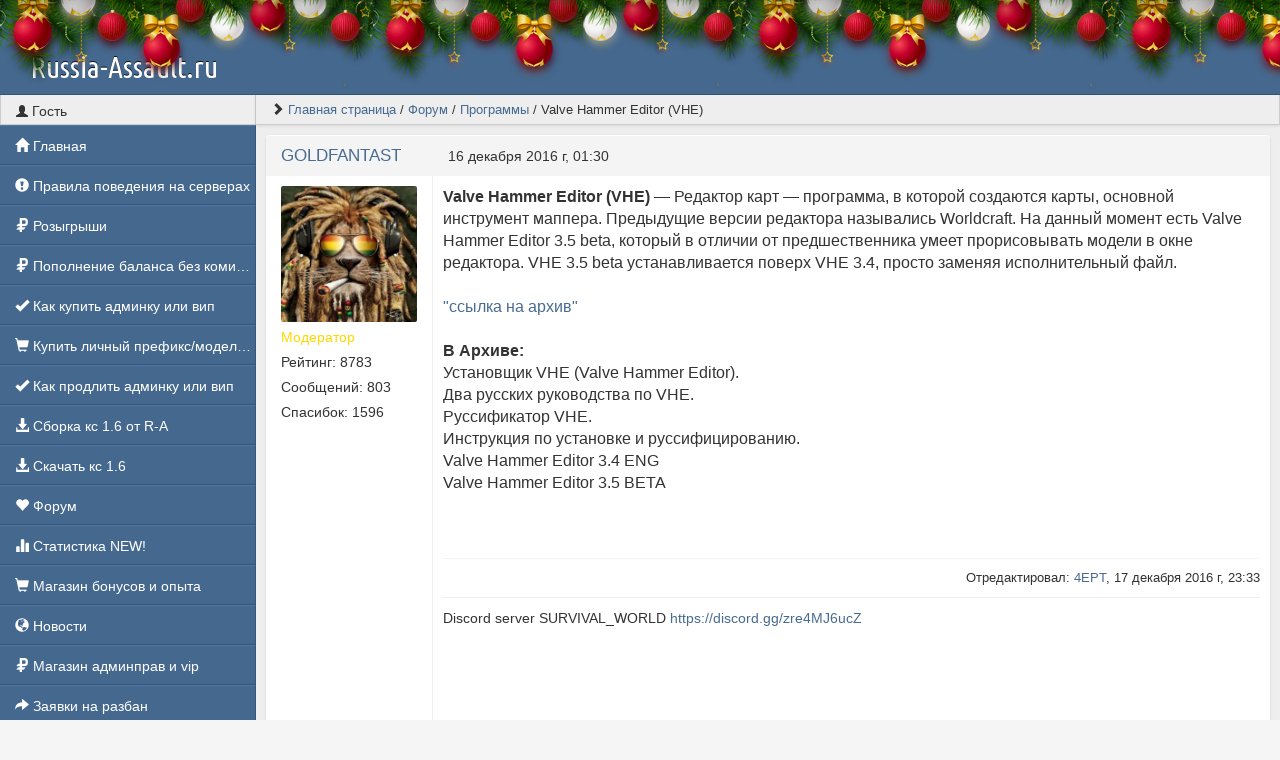

--- FILE ---
content_type: text/html; charset=UTF-8
request_url: https://russia-assault.ru/forum/topic?id=6
body_size: 38867
content:
<!DOCTYPE html>
<html lang="ru">
					<head>
	<meta charset="UTF-8">
	<title>Russia-Assault.ru | Valve Hammer Editor (VHE)</title>

	<link rel="stylesheet" href="../templates/default/css/main.css?v=43">
	<link rel="shortcut icon" href="../templates/default/img/favicon.ico?v=43">
	<link rel="image_src" href="https://russia-assault.ru/files/miniatures/standart.jpg?v=43">

	<meta name="viewport" content="width=device-width, initial-scale=1">
	<meta name="robots" content="all">
	<meta name="revisit" content="1">
	<meta name="description" content="Valve Hammer Editor (VHE)">
	<meta name="keywords" content="Valve,Hammer,Editor,(VHE)">
	<meta name="document-state" content="dynamic">
	<meta name="author" content="gamecms.ru">

	<meta property="og:title" content="Russia-Assault.ru | Valve Hammer Editor (VHE)">
	<meta property="og:description" content="Valve Hammer Editor (VHE)">
	<meta property="og:type" content="article">
	<meta property="og:image" content="https://russia-assault.ru/files/miniatures/standart.jpg?v=43">
	<meta property="og:site_name" content="Russia-Assault.ru">
	<meta property="og:url" content="https://russia-assault.ru/forum/topic?id=6">

	<meta name="dc.title" content="Russia-Assault.ru | Valve Hammer Editor (VHE)">
	<meta name="dc.rights" content="Copyright 2015, gr.stas, Ltd. Все права защищены.">
	<meta name="dc.creator" content="gamecms.ru">
	<meta name="dc.language" content="RU">

	<script src="../templates/default/js/jquery.js?v=43"></script>
	<script src="../templates/default/js/nprogress.js?v=43"></script>
	<script src="../templates/default/js/noty.js?v=43"></script>
	<script src="../templates/default/js/mix.js?v=43"></script>
	<script src="../templates/default/js/bootstrap.js?v=43"></script>

	<script src="../ajax/helpers.js?v=43"></script>
	<script src="../ajax/ajax-user.js?v=43"></script>

		<link rel="stylesheet" href="../templates/default/css/holiday.css">
	<script src="../templates/default/js/holiday.js?v=43"></script>
	
	<script src="..//modules_extra/sortition/ajax/ajax.js?v=43"></script><link rel="stylesheet" href="../modules_extra/sortition/templates/default/css/style.css?v=43">


	<script src="../modules/editors/tinymce/tinymce.min.js"></script>
  <meta name="enot" content="7131649124908x6qN41mdRCkS25irG1fPbiOg9IR1ZWTp" />
</head>
<body>
			<div class="b-page_newyear">
	<div class="b-page__content">
		<i class="b-head-decor">
			<i class="b-head-decor__inner b-head-decor__inner_n1">
				<div class="b-ball b-ball_n1 b-ball_bounce"><div class="b-ball__right"></div><div class="b-ball__i"></div></div>
				<div class="b-ball b-ball_n2 b-ball_bounce"><div class="b-ball__right"></div><div class="b-ball__i"></div></div>
				<div class="b-ball b-ball_n3 b-ball_bounce"><div class="b-ball__right"></div><div class="b-ball__i"></div></div>
				<div class="b-ball b-ball_n4 b-ball_bounce"><div class="b-ball__right"></div><div class="b-ball__i"></div></div>
				<div class="b-ball b-ball_n5 b-ball_bounce"><div class="b-ball__right"></div><div class="b-ball__i"></div></div>
				<div class="b-ball b-ball_n6 b-ball_bounce"><div class="b-ball__right"></div><div class="b-ball__i"></div></div>
				<div class="b-ball b-ball_n7 b-ball_bounce"><div class="b-ball__right"></div><div class="b-ball__i"></div></div>

				<div class="b-ball b-ball_n8 b-ball_bounce"><div class="b-ball__right"></div><div class="b-ball__i"></div></div>
				<div class="b-ball b-ball_n9 b-ball_bounce"><div class="b-ball__right"></div><div class="b-ball__i"></div></div>
				<div class="b-ball b-ball_i1"><div class="b-ball__right"></div><div class="b-ball__i"></div></div>
				<div class="b-ball b-ball_i2"><div class="b-ball__right"></div><div class="b-ball__i"></div></div>
				<div class="b-ball b-ball_i3"><div class="b-ball__right"></div><div class="b-ball__i"></div></div>
				<div class="b-ball b-ball_i4"><div class="b-ball__right"></div><div class="b-ball__i"></div></div>
				<div class="b-ball b-ball_i5"><div class="b-ball__right"></div><div class="b-ball__i"></div></div>
				<div class="b-ball b-ball_i6"><div class="b-ball__right"></div><div class="b-ball__i"></div></div>
			</i>

			<i class="b-head-decor__inner b-head-decor__inner_n2">
				<div class="b-ball b-ball_n1 b-ball_bounce"><div class="b-ball__right"></div><div class="b-ball__i"></div></div>
				<div class="b-ball b-ball_n2 b-ball_bounce"><div class="b-ball__right"></div><div class="b-ball__i"></div></div>
				<div class="b-ball b-ball_n3 b-ball_bounce"><div class="b-ball__right"></div><div class="b-ball__i"></div></div>
				<div class="b-ball b-ball_n4 b-ball_bounce"><div class="b-ball__right"></div><div class="b-ball__i"></div></div>
				<div class="b-ball b-ball_n5 b-ball_bounce"><div class="b-ball__right"></div><div class="b-ball__i"></div></div>
				<div class="b-ball b-ball_n6 b-ball_bounce"><div class="b-ball__right"></div><div class="b-ball__i"></div></div>
				<div class="b-ball b-ball_n7 b-ball_bounce"><div class="b-ball__right"></div><div class="b-ball__i"></div></div>
				<div class="b-ball b-ball_n8 b-ball_bounce"><div class="b-ball__right"></div><div class="b-ball__i"></div></div>

				<div class="b-ball b-ball_n9 b-ball_bounce"><div class="b-ball__right"></div><div class="b-ball__i"></div></div>
				<div class="b-ball b-ball_i1"><div class="b-ball__right"></div><div class="b-ball__i"></div></div>
				<div class="b-ball b-ball_i2"><div class="b-ball__right"></div><div class="b-ball__i"></div></div>
				<div class="b-ball b-ball_i3"><div class="b-ball__right"></div><div class="b-ball__i"></div></div>
				<div class="b-ball b-ball_i4"><div class="b-ball__right"></div><div class="b-ball__i"></div></div>
				<div class="b-ball b-ball_i5"><div class="b-ball__right"></div><div class="b-ball__i"></div></div>
				<div class="b-ball b-ball_i6"><div class="b-ball__right"></div><div class="b-ball__i"></div></div>
			</i>
			<i class="b-head-decor__inner b-head-decor__inner_n3">

				<div class="b-ball b-ball_n1 b-ball_bounce"><div class="b-ball__right"></div><div class="b-ball__i"></div></div>
				<div class="b-ball b-ball_n2 b-ball_bounce"><div class="b-ball__right"></div><div class="b-ball__i"></div></div>
				<div class="b-ball b-ball_n3 b-ball_bounce"><div class="b-ball__right"></div><div class="b-ball__i"></div></div>
				<div class="b-ball b-ball_n4 b-ball_bounce"><div class="b-ball__right"></div><div class="b-ball__i"></div></div>
				<div class="b-ball b-ball_n5 b-ball_bounce"><div class="b-ball__right"></div><div class="b-ball__i"></div></div>
				<div class="b-ball b-ball_n6 b-ball_bounce"><div class="b-ball__right"></div><div class="b-ball__i"></div></div>
				<div class="b-ball b-ball_n7 b-ball_bounce"><div class="b-ball__right"></div><div class="b-ball__i"></div></div>
				<div class="b-ball b-ball_n8 b-ball_bounce"><div class="b-ball__right"></div><div class="b-ball__i"></div></div>
				<div class="b-ball b-ball_n9 b-ball_bounce"><div class="b-ball__right"></div><div class="b-ball__i"></div></div>

				<div class="b-ball b-ball_i1"><div class="b-ball__right"></div><div class="b-ball__i"></div></div>
				<div class="b-ball b-ball_i2"><div class="b-ball__right"></div><div class="b-ball__i"></div></div>
				<div class="b-ball b-ball_i3"><div class="b-ball__right"></div><div class="b-ball__i"></div></div>
				<div class="b-ball b-ball_i4"><div class="b-ball__right"></div><div class="b-ball__i"></div></div>
				<div class="b-ball b-ball_i5"><div class="b-ball__right"></div><div class="b-ball__i"></div></div>
				<div class="b-ball b-ball_i6"><div class="b-ball__right"></div><div class="b-ball__i"></div></div>
			</i>
			<i class="b-head-decor__inner b-head-decor__inner_n4">
				<div class="b-ball b-ball_n1 b-ball_bounce"><div class="b-ball__right"></div><div class="b-ball__i"></div></div>

				<div class="b-ball b-ball_n2 b-ball_bounce"><div class="b-ball__right"></div><div class="b-ball__i"></div></div>
				<div class="b-ball b-ball_n3 b-ball_bounce"><div class="b-ball__right"></div><div class="b-ball__i"></div></div>
				<div class="b-ball b-ball_n4 b-ball_bounce"><div class="b-ball__right"></div><div class="b-ball__i"></div></div>
				<div class="b-ball b-ball_n5 b-ball_bounce"><div class="b-ball__right"></div><div class="b-ball__i"></div></div>
				<div class="b-ball b-ball_n6 b-ball_bounce"><div class="b-ball__right"></div><div class="b-ball__i"></div></div>
				<div class="b-ball b-ball_n7 b-ball_bounce"><div class="b-ball__right"></div><div class="b-ball__i"></div></div>
				<div class="b-ball b-ball_n8 b-ball_bounce"><div class="b-ball__right"></div><div class="b-ball__i"></div></div>
				<div class="b-ball b-ball_n9 b-ball_bounce"><div class="b-ball__right"></div><div class="b-ball__i"></div></div>
				<div class="b-ball b-ball_i1"><div class="b-ball__right"></div><div class="b-ball__i"></div></div>

				<div class="b-ball b-ball_i2"><div class="b-ball__right"></div><div class="b-ball__i"></div></div>
				<div class="b-ball b-ball_i3"><div class="b-ball__right"></div><div class="b-ball__i"></div></div>
				<div class="b-ball b-ball_i4"><div class="b-ball__right"></div><div class="b-ball__i"></div></div>
				<div class="b-ball b-ball_i5"><div class="b-ball__right"></div><div class="b-ball__i"></div></div>
				<div class="b-ball b-ball_i6"><div class="b-ball__right"></div><div class="b-ball__i"></div></div>
			</i>
			<i class="b-head-decor__inner b-head-decor__inner_n5">
				<div class="b-ball b-ball_n1 b-ball_bounce"><div class="b-ball__right"></div><div class="b-ball__i"></div></div>
				<div class="b-ball b-ball_n2 b-ball_bounce"><div class="b-ball__right"></div><div class="b-ball__i"></div></div>

				<div class="b-ball b-ball_n3 b-ball_bounce"><div class="b-ball__right"></div><div class="b-ball__i"></div></div>
				<div class="b-ball b-ball_n4 b-ball_bounce"><div class="b-ball__right"></div><div class="b-ball__i"></div></div>
				<div class="b-ball b-ball_n5 b-ball_bounce"><div class="b-ball__right"></div><div class="b-ball__i"></div></div>
				<div class="b-ball b-ball_n6 b-ball_bounce"><div class="b-ball__right"></div><div class="b-ball__i"></div></div>
				<div class="b-ball b-ball_n7 b-ball_bounce"><div class="b-ball__right"></div><div class="b-ball__i"></div></div>
				<div class="b-ball b-ball_n8 b-ball_bounce"><div class="b-ball__right"></div><div class="b-ball__i"></div></div>
				<div class="b-ball b-ball_n9 b-ball_bounce"><div class="b-ball__right"></div><div class="b-ball__i"></div></div>
				<div class="b-ball b-ball_i1"><div class="b-ball__right"></div><div class="b-ball__i"></div></div>
				<div class="b-ball b-ball_i2"><div class="b-ball__right"></div><div class="b-ball__i"></div></div>

				<div class="b-ball b-ball_i3"><div class="b-ball__right"></div><div class="b-ball__i"></div></div>
				<div class="b-ball b-ball_i4"><div class="b-ball__right"></div><div class="b-ball__i"></div></div>
				<div class="b-ball b-ball_i5"><div class="b-ball__right"></div><div class="b-ball__i"></div></div>
				<div class="b-ball b-ball_i6"><div class="b-ball__right"></div><div class="b-ball__i"></div></div>
			</i>
			<i class="b-head-decor__inner b-head-decor__inner_n6">
				<div class="b-ball b-ball_n1 b-ball_bounce"><div class="b-ball__right"></div><div class="b-ball__i"></div></div>
				<div class="b-ball b-ball_n2 b-ball_bounce"><div class="b-ball__right"></div><div class="b-ball__i"></div></div>
				<div class="b-ball b-ball_n3 b-ball_bounce"><div class="b-ball__right"></div><div class="b-ball__i"></div></div>

				<div class="b-ball b-ball_n4 b-ball_bounce"><div class="b-ball__right"></div><div class="b-ball__i"></div></div>
				<div class="b-ball b-ball_n5 b-ball_bounce"><div class="b-ball__right"></div><div class="b-ball__i"></div></div>
				<div class="b-ball b-ball_n6 b-ball_bounce"><div class="b-ball__right"></div><div class="b-ball__i"></div></div>
				<div class="b-ball b-ball_n7 b-ball_bounce"><div class="b-ball__right"></div><div class="b-ball__i"></div></div>
				<div class="b-ball b-ball_n8 b-ball_bounce"><div class="b-ball__right"></div><div class="b-ball__i"></div></div>
				<div class="b-ball b-ball_n9 b-ball_bounce"><div class="b-ball__right"></div><div class="b-ball__i"></div></div>
				<div class="b-ball b-ball_i1"><div class="b-ball__right"></div><div class="b-ball__i"></div></div>
				<div class="b-ball b-ball_i2"><div class="b-ball__right"></div><div class="b-ball__i"></div></div>
				<div class="b-ball b-ball_i3"><div class="b-ball__right"></div><div class="b-ball__i"></div></div>

				<div class="b-ball b-ball_i4"><div class="b-ball__right"></div><div class="b-ball__i"></div></div>
				<div class="b-ball b-ball_i5"><div class="b-ball__right"></div><div class="b-ball__i"></div></div>
				<div class="b-ball b-ball_i6"><div class="b-ball__right"></div><div class="b-ball__i"></div></div>
			</i>
			<i class="b-head-decor__inner b-head-decor__inner_n7">
				<div class="b-ball b-ball_n1 b-ball_bounce"><div class="b-ball__right"></div><div class="b-ball__i"></div></div>
				<div class="b-ball b-ball_n2 b-ball_bounce"><div class="b-ball__right"></div><div class="b-ball__i"></div></div>
				<div class="b-ball b-ball_n3 b-ball_bounce"><div class="b-ball__right"></div><div class="b-ball__i"></div></div>
				<div class="b-ball b-ball_n4 b-ball_bounce"><div class="b-ball__right"></div><div class="b-ball__i"></div></div>

				<div class="b-ball b-ball_n5 b-ball_bounce"><div class="b-ball__right"></div><div class="b-ball__i"></div></div>
				<div class="b-ball b-ball_n6 b-ball_bounce"><div class="b-ball__right"></div><div class="b-ball__i"></div></div>
				<div class="b-ball b-ball_n7 b-ball_bounce"><div class="b-ball__right"></div><div class="b-ball__i"></div></div>
				<div class="b-ball b-ball_n8 b-ball_bounce"><div class="b-ball__right"></div><div class="b-ball__i"></div></div>
				<div class="b-ball b-ball_n9 b-ball_bounce"><div class="b-ball__right"></div><div class="b-ball__i"></div></div>
				<div class="b-ball b-ball_i1"><div class="b-ball__right"></div><div class="b-ball__i"></div></div>
				<div class="b-ball b-ball_i2"><div class="b-ball__right"></div><div class="b-ball__i"></div></div>
				<div class="b-ball b-ball_i3"><div class="b-ball__right"></div><div class="b-ball__i"></div></div>
				<div class="b-ball b-ball_i4"><div class="b-ball__right"></div><div class="b-ball__i"></div></div>

				<div class="b-ball b-ball_i5"><div class="b-ball__right"></div><div class="b-ball__i"></div></div>
				<div class="b-ball b-ball_i6"><div class="b-ball__right"></div><div class="b-ball__i"></div></div>
			</i>
		</i>

	</div>
</div>
			<input id="token" type="hidden" value="35fb34edc80dc20b43ecf1429f3c6386">
	<div id="global_result">
		<span class="glyphicon glyphicon-ok result_ok disp-n"></span>
		<span class="glyphicon glyphicon-remove result_error disp-n"></span>
		<span class="glyphicon glyphicon-ok result_ok_b disp-n"></span>
		<span class="glyphicon glyphicon-remove result_error_b disp-n"></span>
	</div>
	<div id="result_player"></div><div class="wapper">
	<div class="header container-fluid">
		<div class="container-fluid">
			<div class="row">
				<div class="col-md-6">
					<a class="menu_button visible-xs" data-toggle="offcanvas">
						<span class="glyphicon glyphicon-th"></span>
					</a>
					<a alt="Russia-Assault.ru" class="logo" href="/"><h1>Russia-Assault.ru</h1></a>
				</div>
				<div class="col-md-6">

				</div>
			</div>
		</div>
	</div>
	<div class="container-fluid pd-0 h">
		<div class="left_block hidden-xs" role="navigation">
			<div class="user_info">
				<span class="glyphicon glyphicon-user"></span> Гость
			</div>
			<nav>
				<ul id="nav">
					<li><a href="../"><span class="glyphicon glyphicon-home"></span>      Главная</a></li><li><a href="https://russia-assault.ru/forum/forum?id=70"><span class="glyphicon glyphicon-exclamation-sign"></span> Правила поведения на серверах</a></li><li><a href="http://russia-assault.ru/sortition"><span class="glyphicon glyphicon-ruble"></span> Розыгрыши</a></li><li><a href="https://russia-assault.ru/forum/topic?id=1388"><span class="glyphicon glyphicon-ruble"></span> Пополнение баланса без комиссии</a></li><li><a href="http://russia-assault.ru/forum/topic?id=166"><span class="glyphicon glyphicon-ok"></span> Как купить админку или вип</a></li><li><a href="http://russia-assault.ru/forum/topic?id=291"><span class="glyphicon glyphicon-shopping-cart"></span> Купить личный префикс/моделька</a></li><li><a href="http://russia-assault.ru/forum/topic?id=66"><span class="glyphicon glyphicon-ok"></span> Как продлить админку или вип</a></li><li><a href="https://russia-assault.ru/forum/topic?id=895"><span class="glyphicon glyphicon-download-alt"></span> Сборка кс 1.6 от R-A</a></li><li><a href="http://download-cs.net/"><span class="glyphicon glyphicon-download-alt"></span>  Скачать кс 1.6</a></li><li><a href="../forum/"><span class="glyphicon glyphicon-heart"></span>  Форум</a></li><li><a href="../stats"><span class="glyphicon glyphicon-stats"></span>  Статистика NEW!</a></li><li><a href="http://russia-assault.ru/shop/"><span class="glyphicon glyphicon-shopping-cart"></span>  Магазин бонусов и опыта</a></li><li><a href="../news/"><span class="glyphicon glyphicon-globe"></span>  Новости</a></li><li><a href="../store"><span class="glyphicon glyphicon-ruble"></span>  Магазин админправ и vip</a></li><li><a href="../bans/"><span class="glyphicon glyphicon-share-alt"></span>  Заявки на разбан</a></li><li><a href="../banlist"><span class="glyphicon glyphicon-thumbs-down"></span>  Банлист</a></li><li><a href="http://chat.russia-assault.ru/"><span class="glyphicon glyphicon-sort"></span>  Web чат</a></li><li><a href="../complaints/">Жалобы</a></li>
				</ul>
			</nav>
				<div class="vk-widgets">
		
					<div class="online_users_info">
				<span class="glyphicon glyphicon-link"></span> Наше сообщество			</div>
			<div class="mb-5">
							<script type="text/javascript" src="//vk.com/js/api/openapi.js?120"></script>
									<div class="block">
						<div id="vk_groups0"></div>
						<script> VK.Widgets.Group("vk_groups0", {mode: 2, width: "auto", height: "400", color3: "#45698B"}, 18901080); </script>
					</div>
										</div>
			</div>
		</div>

		<div class="right_block">
			<div class="breadcrumb_wrap">
				<ul class="l-s-n">
					<span class="glyphicon glyphicon-chevron-right"></span> 	<li><a href="../" title="Перейти к: Главная страница">Главная страница</a></li> /
	<li><a href="../forum" title="Перейти к: Форум">Форум</a></li> /
	<li><a href="../forum/forum?id=22" title="Перейти к: Программы">Программы</a></li> /
	<li class="active">Valve Hammer Editor (VHE)</li>

				</ul>
			</div>
			<div class="page">
				<div class="row"><div class="col-md-12">
		<table class="block answer" id="answer_0">
		<tr>
			<td class="col-xs-2">
				<div class="line">
					<a href="../profile?id=6" class="fs-17">
						GOLDFANTAST
					</a>
				</div>
			</td>
			<td class="col-xs-10">
				<div class="line">
					<font class="f-l">16 декабря 2016 г, 01:30</font>
														</div>
			</td>
		</tr>
		<tr>
			<td class="col-xs-2">
				<div class="user mb-10">
					<img src="../files/avatars/1652026600.jpg" alt="GOLDFANTAST"><br>
					<p class="hidden-xs" style="color: #FFD700;">Модератор</p>
					<p class="hidden-xs">Рейтинг: 8783</p>
					<p class="hidden-xs">Сообщений: 803</p>
					<p class="hidden-xs">Спасибок: 1596</p>
				</div>
			</td>
			<td class="col-xs-10">
				<div id="text_0" class="with_code">
					<p><span style="font-size:12pt;"><strong>Valve Hammer Editor (VHE)</strong> — Редактор карт — программа, в которой создаются карты, основной инструмент маппера. Предыдущие версии редактора назывались Worldcraft. На данный момент есть Valve Hammer Editor 3.5 beta, который в отличии от предшественника умеет прорисовывать модели в окне редактора. VHE 3.5 beta устанавливается поверх VHE 3.4, просто заменяя исполнительный файл.<br /><br /><a href="../uploads/forum_fail/ValveHammerEditor.rar">"ссылка на архив" </a><br /><br /><strong>В Архиве:</strong> <br />Установщик VHE (Valve Hammer Editor). <br />Два русских руководства по VHE. <br />Руссификатор VHE. <br />Инструкция по установке и руссифицированию. <br />Valve Hammer Editor 3.4 ENG <br />Valve Hammer Editor 3.5 BETA</span></p>
<p><span style="font-size:12pt;"><br /></span><span style="font-size:12pt;"><img src="http://s017.radikal.ru/i405/1612/81/9b5673c0f026.jpg" alt="" width="960" height="768" /><br /></span></p>
				</div>
				<div class="clearfix"></div>
				<div class="edited">Отредактировал: <a href="../profile?id=1" title="4EPT">4EPT</a>, 17 декабря 2016 г, 23:33</div>				 <hr class="delimiter"> <p>Discord server SURVIVAL_WORLD <a href="https://discord.gg/zre4MJ6ucZ" target="_blank" rel="noreferrer noopener">https://discord.gg/zre4MJ6ucZ</a><br /><br /></p> <div class="clearfix"></div>			</td>
		</tr>
		<tr>
						<td class="col-xs-12" colspan="2">
				<div id="thanks_0" class="thank_str">Спасибо сказали: <a href="../profile?id=457">MegaPixel</a>, <a href="../profile?id=392">135688</a> </div>
			</td>
					</tr>
	</table>
	
	<div id="answers">
		<table class="block answer" id="answer_8387">
	<tr>
		<td class="col-xs-2">
			<div class="line">
				<a href="../profile?id=392" class="fs-17">135688</a>
			</div>
		</td>
		<td class="col-xs-10">
			<div class="line">
				<a class="f-l" href="#answer_8387">21 января 2019 г, 13:14</a>
				
							</div>
		</td>
	</tr>
	<tr>
		<td class="col-xs-2">
			<div class="user mb-10">
				<img src="../files/avatars/1561030315.jpg" alt="135688"><br>
				<p class="hidden-xs" style="color: #000000">Временный бан</p>
				<p class="hidden-xs">Рейтинг: 1518</p>
				<p class="hidden-xs">Сообщений: 385</p>
				<p class="hidden-xs">Спасибок: 220</p>
			</div>
		</td>
		<td class="col-xs-10">
			<div id="text_8387" class="with_code">
				<p>Отличная прога!<img class="g_smile" src="../files/smiles/60.png" alt="60.png" width="20" height="20" /> Пользуюсь ей. Вот мой первый большой ассаульт, пока что в разработке.<img src="../files/filemanager/392/maps.jpg?1548065691748" alt="maps" /></p>
			</div>
			<div class="clearfix"></div>
			<div class="edited">Отредактировал: <a href="../profile?id=392" title="135688">135688</a>, 21 января 2019 г, 13:16</div>					</td>
	</tr>
	<tr>
				<td class="col-xs-12" colspan="2">
			<div id="thanks_8387" class="disp-n thank_str"></div>
		</td>
			</tr>
</table>

<script>
	$(document).ready(function() {
		h1 = $('#answer_8387 tr:nth-child(2) > .col-xs-2').height();
		h2 = $('#answer_8387 tr:nth-child(2) > .col-xs-10').height();

		if(h2 > h1) {
			$('#answer_8387 tr:nth-child(2) > .col-xs-2').height(h2+20);
		}
	});
</script><table class="block answer" id="answer_8389">
	<tr>
		<td class="col-xs-2">
			<div class="line">
				<a href="../profile?id=392" class="fs-17">135688</a>
			</div>
		</td>
		<td class="col-xs-10">
			<div class="line">
				<a class="f-l" href="#answer_8389">21 января 2019 г, 13:20</a>
				
							</div>
		</td>
	</tr>
	<tr>
		<td class="col-xs-2">
			<div class="user mb-10">
				<img src="../files/avatars/1561030315.jpg" alt="135688"><br>
				<p class="hidden-xs" style="color: #000000">Временный бан</p>
				<p class="hidden-xs">Рейтинг: 1518</p>
				<p class="hidden-xs">Сообщений: 385</p>
				<p class="hidden-xs">Спасибок: 220</p>
			</div>
		</td>
		<td class="col-xs-10">
			<div id="text_8389" class="with_code">
				<p>Именно читерский, но мапа огонь будет.<img class="g_smile" src="../files/smiles/42.png" width="20" height="20" alt="42.png" /></p>
			</div>
			<div class="clearfix"></div>
								</td>
	</tr>
	<tr>
				<td class="col-xs-12" colspan="2">
			<div id="thanks_8389" class="disp-n thank_str"></div>
		</td>
			</tr>
</table>

<script>
	$(document).ready(function() {
		h1 = $('#answer_8389 tr:nth-child(2) > .col-xs-2').height();
		h2 = $('#answer_8389 tr:nth-child(2) > .col-xs-10').height();

		if(h2 > h1) {
			$('#answer_8389 tr:nth-child(2) > .col-xs-2').height(h2+20);
		}
	});
</script><table class="block answer" id="answer_8391">
	<tr>
		<td class="col-xs-2">
			<div class="line">
				<a href="../profile?id=457" class="fs-17">MegaPixel</a>
			</div>
		</td>
		<td class="col-xs-10">
			<div class="line">
				<a class="f-l" href="#answer_8391">21 января 2019 г, 16:59</a>
				
							</div>
		</td>
	</tr>
	<tr>
		<td class="col-xs-2">
			<div class="user mb-10">
				<img src="../files/avatars/1569606744.jpg" alt="MegaPixel"><br>
				<p class="hidden-xs" style="color: #8b00ff;">Смотритель Assault &amp; (-_^)</p>
				<p class="hidden-xs">Рейтинг: 3315</p>
				<p class="hidden-xs">Сообщений: 561</p>
				<p class="hidden-xs">Спасибок: 547</p>
			</div>
		</td>
		<td class="col-xs-10">
			<div id="text_8391" class="with_code">
				<p>Саня там можно несколько суток просидеть и все равно не сделать)) Но буду ждать результат!<img class="g_smile" src="../files/smiles/28.png" width="20" height="20" alt="28.png" /></p>
			</div>
			<div class="clearfix"></div>
								</td>
	</tr>
	<tr>
				<td class="col-xs-12" colspan="2">
			<div id="thanks_8391" class="thank_str">Спасибо сказали: <a href="../profile?id=392">135688</a> </div>
		</td>
			</tr>
</table>

<script>
	$(document).ready(function() {
		h1 = $('#answer_8391 tr:nth-child(2) > .col-xs-2').height();
		h2 = $('#answer_8391 tr:nth-child(2) > .col-xs-10').height();

		if(h2 > h1) {
			$('#answer_8391 tr:nth-child(2) > .col-xs-2').height(h2+20);
		}
	});
</script><table class="block answer" id="answer_8393">
	<tr>
		<td class="col-xs-2">
			<div class="line">
				<a href="../profile?id=6" class="fs-17">GOLDFANTAST</a>
			</div>
		</td>
		<td class="col-xs-10">
			<div class="line">
				<a class="f-l" href="#answer_8393">21 января 2019 г, 20:25</a>
				
							</div>
		</td>
	</tr>
	<tr>
		<td class="col-xs-2">
			<div class="user mb-10">
				<img src="../files/avatars/1652026600.jpg" alt="GOLDFANTAST"><br>
				<p class="hidden-xs" style="color: #FFD700;">Модератор</p>
				<p class="hidden-xs">Рейтинг: 8783</p>
				<p class="hidden-xs">Сообщений: 803</p>
				<p class="hidden-xs">Спасибок: 1596</p>
			</div>
		</td>
		<td class="col-xs-10">
			<div id="text_8393" class="with_code">
				<p>Саня если научишься делать -  у меня уже очень давно есть одна задумка, как сделать одну мегакарту</p>
<p> </p>
			</div>
			<div class="clearfix"></div>
						 <hr class="delimiter"> <p>Discord server SURVIVAL_WORLD <a href="https://discord.gg/zre4MJ6ucZ" target="_blank" rel="noreferrer noopener">https://discord.gg/zre4MJ6ucZ</a><br /><br /></p> <div class="clearfix"></div>		</td>
	</tr>
	<tr>
				<td class="col-xs-12" colspan="2">
			<div id="thanks_8393" class="thank_str">Спасибо сказали: <a href="../profile?id=392">135688</a> </div>
		</td>
			</tr>
</table>

<script>
	$(document).ready(function() {
		h1 = $('#answer_8393 tr:nth-child(2) > .col-xs-2').height();
		h2 = $('#answer_8393 tr:nth-child(2) > .col-xs-10').height();

		if(h2 > h1) {
			$('#answer_8393 tr:nth-child(2) > .col-xs-2').height(h2+20);
		}
	});
</script><table class="block answer" id="answer_8394">
	<tr>
		<td class="col-xs-2">
			<div class="line">
				<a href="../profile?id=392" class="fs-17">135688</a>
			</div>
		</td>
		<td class="col-xs-10">
			<div class="line">
				<a class="f-l" href="#answer_8394">21 января 2019 г, 20:47</a>
				
							</div>
		</td>
	</tr>
	<tr>
		<td class="col-xs-2">
			<div class="user mb-10">
				<img src="../files/avatars/1561030315.jpg" alt="135688"><br>
				<p class="hidden-xs" style="color: #000000">Временный бан</p>
				<p class="hidden-xs">Рейтинг: 1518</p>
				<p class="hidden-xs">Сообщений: 385</p>
				<p class="hidden-xs">Спасибок: 220</p>
			</div>
		</td>
		<td class="col-xs-10">
			<div id="text_8394" class="with_code">
				<blockquote><strong><a href="topic?id=6#answer_8393">FANTOM писал:</a></strong><br /><p>Саня если научишься делать -  у меня уже очень давно есть одна задумка, как сделать одну мегакарту</p>
<p> </p>
</blockquote>
<p>Толь, так это же здорово! Посвятишь меня в свои планы на счёт этого? Если получится эту карту создать, сразу здесь отпишусь. И если что, я с тобой.<img class="g_smile" src="../files/smiles/47.png" alt="47.png" width="20" height="20" /> Кстати, эта та самая прога, которая мне очень нужна была. Именно в ней я могу создать свой ассаульт так, как я хочу его видеть для себя. Ну там всякие прибамбасы и прочее. У меня, кстати, русская версия стоит.</p>
			</div>
			<div class="clearfix"></div>
			<div class="edited">Отредактировал: <a href="../profile?id=392" title="135688">135688</a>, 21 января 2019 г, 20:52</div>					</td>
	</tr>
	<tr>
				<td class="col-xs-12" colspan="2">
			<div id="thanks_8394" class="disp-n thank_str"></div>
		</td>
			</tr>
</table>

<script>
	$(document).ready(function() {
		h1 = $('#answer_8394 tr:nth-child(2) > .col-xs-2').height();
		h2 = $('#answer_8394 tr:nth-child(2) > .col-xs-10').height();

		if(h2 > h1) {
			$('#answer_8394 tr:nth-child(2) > .col-xs-2').height(h2+20);
		}
	});
</script><table class="block answer" id="answer_8395">
	<tr>
		<td class="col-xs-2">
			<div class="line">
				<a href="../profile?id=392" class="fs-17">135688</a>
			</div>
		</td>
		<td class="col-xs-10">
			<div class="line">
				<a class="f-l" href="#answer_8395">21 января 2019 г, 20:52</a>
				
							</div>
		</td>
	</tr>
	<tr>
		<td class="col-xs-2">
			<div class="user mb-10">
				<img src="../files/avatars/1561030315.jpg" alt="135688"><br>
				<p class="hidden-xs" style="color: #000000">Временный бан</p>
				<p class="hidden-xs">Рейтинг: 1518</p>
				<p class="hidden-xs">Сообщений: 385</p>
				<p class="hidden-xs">Спасибок: 220</p>
			</div>
		</td>
		<td class="col-xs-10">
			<div id="text_8395" class="with_code">
				<blockquote><strong><a href="topic?id=6#answer_8391">MegaPixel писал:</a></strong><br /><p>Саня там можно несколько суток просидеть и все равно не сделать)) Но буду ждать результат!<img class="g_smile" src="../files/smiles/28.png" alt="28.png" width="20" height="20" /></p>
</blockquote>
<p>Миш, будем надеятся, что у меня получится всё сделать должным образом. Посмотрим, что из этого выйдет.</p>
			</div>
			<div class="clearfix"></div>
								</td>
	</tr>
	<tr>
				<td class="col-xs-12" colspan="2">
			<div id="thanks_8395" class="thank_str">Спасибо сказали: <a href="../profile?id=13">il_capitano</a>, <a href="../profile?id=457">MegaPixel</a> </div>
		</td>
			</tr>
</table>

<script>
	$(document).ready(function() {
		h1 = $('#answer_8395 tr:nth-child(2) > .col-xs-2').height();
		h2 = $('#answer_8395 tr:nth-child(2) > .col-xs-10').height();

		if(h2 > h1) {
			$('#answer_8395 tr:nth-child(2) > .col-xs-2').height(h2+20);
		}
	});
</script><table class="block answer" id="answer_8461">
	<tr>
		<td class="col-xs-2">
			<div class="line">
				<a href="../profile?id=457" class="fs-17">MegaPixel</a>
			</div>
		</td>
		<td class="col-xs-10">
			<div class="line">
				<a class="f-l" href="#answer_8461">23 января 2019 г, 14:58</a>
				
							</div>
		</td>
	</tr>
	<tr>
		<td class="col-xs-2">
			<div class="user mb-10">
				<img src="../files/avatars/1569606744.jpg" alt="MegaPixel"><br>
				<p class="hidden-xs" style="color: #8b00ff;">Смотритель Assault &amp; (-_^)</p>
				<p class="hidden-xs">Рейтинг: 3315</p>
				<p class="hidden-xs">Сообщений: 561</p>
				<p class="hidden-xs">Спасибок: 547</p>
			</div>
		</td>
		<td class="col-xs-10">
			<div id="text_8461" class="with_code">
				<blockquote><strong><a href="topic?id=6#answer_8395">Саня писал:</a></strong><br /><blockquote><strong><a href="topic?id=6#answer_8391">MegaPixel писал:</a></strong><br /><p>Саня там можно несколько суток просидеть и все равно не сделать)) Но буду ждать результат!<img class="g_smile" src="../files/smiles/28.png" alt="28.png" width="20" height="20" /></p>
</blockquote>
<p>Миш, будем надеятся, что у меня получится всё сделать должным образом. Посмотрим, что из этого выйдет.</p>
</blockquote>
<p>Саня там еще плаги нужны, чтоб карту скомпиллировать вроде))</p>
			</div>
			<div class="clearfix"></div>
								</td>
	</tr>
	<tr>
				<td class="col-xs-12" colspan="2">
			<div id="thanks_8461" class="disp-n thank_str"></div>
		</td>
			</tr>
</table>

<script>
	$(document).ready(function() {
		h1 = $('#answer_8461 tr:nth-child(2) > .col-xs-2').height();
		h2 = $('#answer_8461 tr:nth-child(2) > .col-xs-10').height();

		if(h2 > h1) {
			$('#answer_8461 tr:nth-child(2) > .col-xs-2').height(h2+20);
		}
	});
</script><table class="block answer" id="answer_8471">
	<tr>
		<td class="col-xs-2">
			<div class="line">
				<a href="../profile?id=392" class="fs-17">135688</a>
			</div>
		</td>
		<td class="col-xs-10">
			<div class="line">
				<a class="f-l" href="#answer_8471">23 января 2019 г, 19:19</a>
				
							</div>
		</td>
	</tr>
	<tr>
		<td class="col-xs-2">
			<div class="user mb-10">
				<img src="../files/avatars/1561030315.jpg" alt="135688"><br>
				<p class="hidden-xs" style="color: #000000">Временный бан</p>
				<p class="hidden-xs">Рейтинг: 1518</p>
				<p class="hidden-xs">Сообщений: 385</p>
				<p class="hidden-xs">Спасибок: 220</p>
			</div>
		</td>
		<td class="col-xs-10">
			<div id="text_8471" class="with_code">
				<blockquote><strong><a href="topic?id=6#answer_8461">MegaPixel писал:</a></strong><br /><p>Саня там еще плаги нужны, чтоб карту скомпиллировать вроде))</p>
</blockquote>
<p>Именно.</p>
			</div>
			<div class="clearfix"></div>
								</td>
	</tr>
	<tr>
				<td class="col-xs-12" colspan="2">
			<div id="thanks_8471" class="disp-n thank_str"></div>
		</td>
			</tr>
</table>

<script>
	$(document).ready(function() {
		h1 = $('#answer_8471 tr:nth-child(2) > .col-xs-2').height();
		h2 = $('#answer_8471 tr:nth-child(2) > .col-xs-10').height();

		if(h2 > h1) {
			$('#answer_8471 tr:nth-child(2) > .col-xs-2').height(h2+20);
		}
	});
</script>	</div>
	<div id="pagination2"><center></center></div>

	</div>

<script>
	$(document).ready(function() {
		init_tinymce("text", "forum", "oxide-dark", "responsivefilemanager", "94c0e8696f40a020d31d4425feb9c6fe");
		get_smiles('#smile_btn', 1);
	});

	$('#smile_btn').popover({ html: true, animation: true, trigger: "click" });
	$('#smile_btn').on('show.bs.popover', function () {
		$(document).mouseup(function (e) {
			var container = $(".popover-content");
			if (container.has(e.target).length === 0){
				$('#smile_btn').popover('hide'); selected = 'gcms_smiles';
			}
		});
	});

	function set_smile(elem){
		var smile =  "<img src=\""+$(elem).attr("src")+"\" class=\"g_smile\" height=\"20px\" width=\"20px\">";
		tinymce.activeEditor.insertContent(smile);
		$('#smile_btn').popover('hide'); selected = 'gcms_smiles';
	}

	$(document).ready(function() {
		h1 = $('#answer_0 tr:nth-child(2) > .col-xs-2').height();
		h2 = $('#answer_0 tr:nth-child(2) > .col-xs-10').height();

		if(h2 > h1) {
			$('#answer_0 tr:nth-child(2) > .col-xs-2').height(h2+20);
		}
	});
</script>				</div>
			</div>
		</div>
	</div>
	<br><br><br>
	<div class="bottom">
					<div id="cote" onclick="click_cote();"><img src="https://russia-assault.ru//ajax/sound/cote1.gif?v=43"></div>
				<div class="col-md-4">
			<div id="copyright"><br>Работает на <a title="Сайт работает на движке GameCMS" href="https://gamecms.ru/" target="_blank">GameCMS</a></div>
		</div>
		<div class="col-md-4">
			<center>
				Russia-Assault.ru
			</center>

		</div>
		<div class="col-md-4">

			<div class="f-r">
                        <a href="https://freekassa.com" target="_blank" rel="noopener noreferrer">
  <img src="https://cdn.freekassa.com/banners/big-white-1.png?v=43" title="Прием платежей на сайте">
</a>
				<!-- баннеры -->
			</div>
		</div>
	</div>
</div>

<script src='https://russia-assault.ru/templates/default/js/audioplayer.min.js'></script>
<script src="https://russia-assault.ru/templates/default/js/lightbox.js?v=43"></script>
<script>
	$(function () {
		$('[tooltip="yes"]').tooltip()
	})
	$(function () {
		$('[data-toggle="dropdown"]').dropdown()
	})
</script>

			</body>
</html>

--- FILE ---
content_type: text/css
request_url: https://russia-assault.ru/templates/default/css/main.css?v=43
body_size: 310
content:
@import url("reset.css?v=1736401877");
@import url("../fonts/ubuntu.css?v=1736401877");
@import url("../fonts/font-awesome.css?v=1736401877");
@import url("bootstrap.css?v=1736401877");
@import url("secondary.css?v=1736401877");
@import url("primary.css?v=1736401877");
@import url("small.css?v=1736401877");
@import url("mystyles.css?v=1736401877"); /*Записывайте Ваши стили в данный файл*/

--- FILE ---
content_type: text/css
request_url: https://russia-assault.ru/templates/default/css/holiday.css
body_size: 4856
content:
.b-page__content{
height: 45px;
background-color: #45688E;
}

.b-head-decor{display:none}
.b-page_newyear .b-head-decor{
	z-index: 9999;
	position: absolute;
	top:0;
	margin-top: -20px;
	left:0;
	display:block;
	height:115px;
	width:100%;
	overflow:hidden;
	background:url(../img/balls/b-head-decor_newyear.png) repeat-x 0 0
}
.b-page_newyear .b-head-decor__inner{position:absolute;top:0;left:0;height:115px;display:block;width:373px}
.b-page_newyear .b-head-decor::before{content:'';display:block;position:absolute;top:-115px;left:0;z-index:3;height:115px;display:block;width:100%;box-shadow:0 15px 30px rgba(0,0,0,0.75)}
.b-page_newyear .b-head-decor__inner_n2{left:373px}
.b-page_newyear .b-head-decor__inner_n3{left:746px}
.b-page_newyear .b-head-decor__inner_n4{left:1119px}
.b-page_newyear .b-head-decor__inner_n5{left:1492px}
.b-page_newyear .b-head-decor__inner_n6{left:1865px}
.b-page_newyear .b-head-decor__inner_n7{left:2238px}

.b-ball{position:absolute}
.b-ball_n1{top:0;left:3px;width:59px;height:83px}
.b-ball_n2{top:-19px;left:51px;width:55px;height:70px}
.b-ball_n3{top:9px;left:88px;width:49px;height:67px}
.b-ball_n4{top:0;left:133px;width:57px;height:102px}
.b-ball_n5{top:0;left:166px;width:49px;height:57px}
.b-ball_n6{top:6px;left:200px;width:54px;height:70px}
.b-ball_n7{top:0;left:240px;width:56px;height:67px}
.b-ball_n8{top:0;left:283px;width:54px;height:53px}
.b-ball_n9{top:10px;left:321px;width:49px;height:66px}
.b-ball_n1 .b-ball__i{background:url(../img/balls/b-ball_n1.png) no-repeat}
.b-ball_n2 .b-ball__i{background:url(../img/balls/b-ball_n2.png) no-repeat}
.b-ball_n3 .b-ball__i{background:url(../img/balls/b-ball_n3.png) no-repeat}
.b-ball_n4 .b-ball__i{background:url(../img/balls/b-ball_n4.png) no-repeat}
.b-ball_n5 .b-ball__i{background:url(../img/balls/b-ball_n5.png) no-repeat}
.b-ball_n6 .b-ball__i{background:url(../img/balls/b-ball_n6.png) no-repeat}
.b-ball_n7 .b-ball__i{background:url(../img/balls/b-ball_n7.png) no-repeat}
.b-ball_n8 .b-ball__i{background:url(../img/balls/b-ball_n8.png) no-repeat}
.b-ball_n9 .b-ball__i{background:url(../img/balls/b-ball_n9.png) no-repeat}
.b-ball_i1 .b-ball__i{background:url(../img/balls/b-ball_i1.png) no-repeat}
.b-ball_i2 .b-ball__i{background:url(../img/balls/b-ball_i2.png) no-repeat}
.b-ball_i3 .b-ball__i{background:url(../img/balls/b-ball_i3.png) no-repeat}
.b-ball_i4 .b-ball__i{background:url(../img/balls/b-ball_i4.png) no-repeat}
.b-ball_i5 .b-ball__i{background:url(../img/balls/b-ball_i5.png) no-repeat}
.b-ball_i6 .b-ball__i{background:url(../img/balls/b-ball_i6.png) no-repeat}
.b-ball_i1{top:0;left:0;width:25px;height:71px}
.b-ball_i2{top:0;left:25px;width:61px;height:27px}
.b-ball_i3{top:0;left:176px;width:29px;height:31px}
.b-ball_i4{top:0;left:205px;width:50px;height:51px}
.b-ball_i5{top:0;left:289px;width:78px;height:28px}
.b-ball_i6{top:0;left:367px;width:6px;height:69px}
.b-ball__i{
	position:absolute;
	width:100%;
	height:100%;
	-webkit-transform-origin:50% 0;
	-moz-transform-origin:50% 0;
	-o-transform-origin:50% 0;
	transform-origin:50% 0;
	-webkit-transition:all .3s ease-in-out;
	-moz-transition:all .3s ease-in-out;
	-o-transition:all .3s ease-in-out;
	transition:all .3s ease-in-out;
	pointer-events:none
}
.b-ball_bounce .b-ball__right{position:absolute;top:0;right:0;left:50%;bottom:0;z-index:9}
.b-ball_bounce:hover .b-ball__right{display:none}
.b-ball_bounce .b-ball__right:hover{left:0;display:block!important}
.b-ball_bounce.bounce>.b-ball__i{-webkit-transform:rotate(-9deg);-moz-transform:rotate(-9deg);-o-transform:rotate(-9deg);transform:rotate(-9deg)}
.b-ball_bounce .b-ball__right.bounce+.b-ball__i{-webkit-transform:rotate(9deg);-moz-transform:rotate(9deg);-o-transform:rotate(9deg);transform:rotate(9deg)}
.b-ball_bounce.bounce1>.b-ball__i{-webkit-transform:rotate(6deg);-moz-transform:rotate(6deg);-o-transform:rotate(6deg);transform:rotate(6deg)}
.b-ball_bounce .b-ball__right.bounce1+.b-ball__i{-webkit-transform:rotate(-6deg);-moz-transform:rotate(-6deg);-o-transform:rotate(-6deg);transform:rotate(-6deg)}
.b-ball_bounce.bounce2>.b-ball__i{-webkit-transform:rotate(-3deg);-moz-transform:rotate(-3deg);-o-transform:rotate(-3deg);transform:rotate(-3deg)}
.b-ball_bounce .b-ball__right.bounce2+.b-ball__i{-webkit-transform:rotate(3deg);-moz-transform:rotate(3deg);-o-transform:rotate(3deg);transform:rotate(3deg)}
.b-ball_bounce.bounce3>.b-ball__i{-webkit-transform:rotate(1.5deg);-moz-transform:rotate(1.5deg);-o-transform:rotate(1.5deg);transform:rotate(1.5deg)}
.b-ball_bounce .b-ball__right.bounce3+.b-ball__i{-webkit-transform:rotate(-1.5deg);-moz-transform:rotate(-1.5deg);-o-transform:rotate(-1.5deg);transform:rotate(-1.5deg)}

.win_day {
	background: transparent url("../img/balls/win_day.png") repeat scroll 0% 0%;
	height: 119px;
	width: 251px;
	position: absolute;
	z-index: 9999;
	right: 0px;
	top: 0px;
}

.g_logo {
	display: none;
}

.menu_button {
    position: absolute;
    z-index: 99999;
    right: 15px;
}

--- FILE ---
content_type: text/css
request_url: https://russia-assault.ru/modules_extra/sortition/templates/default/css/style.css?v=43
body_size: 3793
content:
@import url('https://fonts.googleapis.com/css?family=Rubik+Mono+One|Ubuntu+Condensed');

.sortition {
	font-family: 'Ubuntu Condensed', sans-serif;
	background: #FFF;
	padding: 15px;
	border-radius: 1px;
	font-size: 15px;
	text-align: center;
}
.sortition #ending {
	font-family: 'Rubik Mono One', sans-serif;
	text-align: center;
	display: inline-block;
	margin: 0 auto;
}
.sortition #ending span {
	font-family: 'Rubik Mono One', sans-serif;
	color: rgb(53, 63, 74);
	font-size: 70px;
	display: block;
	float: left;
	padding-left: 10px;
	padding-right: 10px;
	line-height: 60px;
}
.sortition #ending > span:nth-child(2) {
	border-right: 1px solid rgb(227, 221, 221);
	border-left: 1px solid rgb(227, 221, 221);
}
.sortition #ending i {
	font-family: 'Ubuntu Condensed', sans-serif;
	font-size: 25px;
	display: block;
	line-height: 20px;
	color: rgb(195, 183, 183);
}
.sortition h1 {
	font-family: 'Rubik Mono One', sans-serif;
	margin: 0px;
	margin-top: 15px;
	text-align: center;
	font-size: 40px;
	color: rgb(53, 63, 74);
}
.sortition h2 {
	font-family: 'Ubuntu Condensed', sans-serif;
	margin: 0px;
	margin-top: 15px;
	text-align: center;
	font-size: 35px;
	color: rgb(53, 63, 74);
	display: inline-block;
	padding: 10px 0px 5px 0px;
	margin-bottom: 15px;
}
.sortition h3 {
	font-family: 'Ubuntu Condensed', sans-serif;
}
.sortition h4 {
	font-family: 'Ubuntu Condensed', sans-serif;
	font-size: 25px;
	margin-top: 20px;
}
.sortition h5 {
	font-family: 'Ubuntu Condensed', sans-serif;
	font-size: 25px;
	margin-top: 20px;
	border-bottom: 1px solid #DDD;
}
.sortition h6 {
	font-family: 'Ubuntu Condensed', sans-serif;
	font-size: 25px;
	margin-top: 20px;
	padding-bottom: 10px;
	border-bottom: 1px solid #DDD;
}
#prizes {
	text-align: left;
}
#prizes .well {
	text-align: left;
}
.prize {
	display: block;
	position: relative;
	width: 100%;
	margin-bottom: 10px;
	line-height: 0px;
}
.prize:last-child {
	margin-bottom: 30px;
}
.prize span {
	font-size: 21px;
	line-height: 19px;
	cursor: pointer;
	max-width: 300px;
	display: inline-block;
	text-overflow: ellipsis;
	overflow: hidden;
	white-space: nowrap;
	margin-left: 10px;
}
.prize > span:nth-child(2) {
	margin-left: 25px;
}
.prize span small {
	color: rgb(105, 108, 111);
	font-size: 16px;
	line-height: 14px;
}
.prize i.fa {
	position: absolute;
	top: 0px;
	font-size: 20px;
	color: rgb(64, 116, 115);
}
.prize p {
	margin: 0px;
	margin-top: 10px;
}

.sortition #prizes .modal {
	text-align: left;
}
.sortition #prizes .modal-body {
	position: relative;
	padding: 15px;
	font-size: 17px;
}
.sortition #prizes .modal-body hr {
	margin-top: 10px;
	margin-bottom: 10px;
}
.sortition h4.modal-title {
	border-bottom: 0px;
}
.participate {
	font-family: 'Ubuntu Condensed', sans-serif;
	background: rgb(97, 186, 53);
	border: 1px solid RGB(221, 221, 221);
	display: inline-block;
	padding: 10px 15px 12px;
	font-size: 20px;
	border-radius: 5px;
	box-shadow: inset 0 -1px 0 1px rgba(0,0,0,.1), inset 0 -10px 20px rgba(0,0,0,.1);
	cursor: pointer;
	color: rgb(255, 255, 255);
	text-shadow: 0 -1px 0 rgba(0,0,0,.2);
}
.participate:hover {
	background: #5a5;
}
#participants {
	text-align: left;
}
#participants a {
	padding: 3px 8px 3px 3px;
	background: #DDD;
	border-radius: 5px;
	display: inline-block;
	color: rgb(51, 51, 84);
	margin-bottom: 3px;
}
#participants a img {
	width: 30px;
	height: 30px;
	border-radius: 50%;
}

#winners {
	text-align: center;
}

#winners a {
	display: inline-block;
	background: rgb(200, 160, 10);
	border-radius: 5px;
	padding: 5px 10px 5px 10px;
	margin: 5px;
}
#winners a i {
	font-size: 20px;
	color: #FFF;
}
#winners a img {
	display: block;
	border-radius: 50%;
	height: 130px;
	width: 130px;
	margin: 10px;
	border: 3px solid #FFF;
}
#winners a span {
	display: block;
	color: #FFF;
	font-size: 20px;
	line-height: 30px;
	text-overflow: ellipsis;
	overflow: hidden;
	white-space: nowrap;
	max-width: 150px;
}

--- FILE ---
content_type: text/css
request_url: https://russia-assault.ru/templates/default/css/primary.css?v=1736401877
body_size: 4199
content:
html {
	min-height: 100%;
	height: 100%;
	background-color: #F5F5F5;
	font-size: 14px;
}

body {
	margin: 0;
	padding: 0;
	height: 100%;
	font-family: "PT Sans", sans-serif, arial;
}

a, a:hover, a:active, a:focus{
	white-space: nowrap;
	outline: none;
}

input, textarea, div {
	outline: none;
}
.wapper{
	position: relative;
	min-height: 100%;
	overflow: hidden;
}
.header{
	min-height: 50px;
	background: none repeat scroll 0% 0% #45688E;
	border-bottom: 1px solid #345378;
}
.logo{
	float: left;
	text-decoration: none;
	line-height: 45px;
	color: #FFF;
	font-family: "Ubuntu Condensed",sans-serif;
	font-size: 30px;
	text-shadow: 0px -1px rgba(0, 0, 0, 0.8);
	white-space: nowrap;
	outline: none;
}
.logo h1 {
	margin: 0px;
	padding: 0px;
	text-decoration: none;
	line-height: 45px;
	color: #FFF;
	font-family: "Ubuntu Condensed",sans-serif;
	font-size: 30px;
	text-shadow: 0px -1px rgba(0, 0, 0, 0.8);
	white-space: nowrap;
	outline: none;
}
.g_logo {
	width: 50px;
	height: 50px;
	float: right;
}
.logo img{
	height: 40px;
}
.logo:focus{
	text-decoration: none;
	color: rgba(236, 234, 234, 1);
}
.logo:hover{
	text-decoration: none;
	color: rgba(236, 234, 234, 1);
}
.logo, .logo h1 {
	display: block !important;
	text-overflow: ellipsis !important;
	overflow: hidden !important;
	white-space: nowrap !important;
}
@media (max-width: 767px) {
	.logo {
		margin-top: 3px;
		max-width: 200px !important;
	}
}
.top_buttons{
	float: right;
	margin-top: 9px;
}
.central_block{
	position: relative;
	margin: 0 auto;
	margin-top: 3%;
	width: 90%;
	min-height: 350px;
	background: none repeat scroll 0% 0% #FFF;
	border: 1px solid #CCC;
	border-radius: 5px;
}
.central_block_top{
	position: relative;
	width: 100%;
	height: 45px;
	text-align: center;
	background: none repeat scroll 0% 0% #45688E;
	border-bottom: 1px solid #345378;
	border-radius: 5px 5px 0px 0px;
	line-height: 38px;
	color: #FFF;
	font-family: "Ubuntu Condensed",sans-serif;
	font-size: 25px;
}
.central_block_body{
	position: relative;
	min-height: 253px;
	overflow: hidden;
	padding: 10px;
}
.central_block_bottom{
	position: relative;
	width: 100%;
	height: 50px;
	border-radius: 0px 0px 5px 5px;
	background: none repeat scroll 0% 0% #EEE;
	border-top: 1px solid #CCC;
	line-height: 50px;
}
.bottom-link{
	color: #666;
	text-decoration: none;
}
.bottom-link:hover, bottom-link:active, bottom-link:focus{
	color: #201D1D;
	text-decoration: none;
}
.menu_button{
	float:left;
	margin-top: 8px;
	margin-right: 10px;
	cursor: pointer;
	font-size: 25px;
	color: white;
}
.menu_button:hover{
	color: white;
}
.menu_button:focus{
	color: white;
}

@media screen and (max-width: 767px) {

	.right_block{
		width: 100% !important;
	}

	.left_block{
		width: 100% !important;
	}

}
.left_block{
	position: relative;
	overflow: hidden;
	width: 20%;
	left: 0%;
	float: left;
	background-color: #F5F5F5;
}
.right_block{
	position: relative;
	overflow: hidden;
	width: 80%;
	float: right;
	background: #EEE;
	box-shadow: 0px 1px 3px rgba(0, 0, 0, 0.1);
	margin-bottom: 50px;
}
.width0{
	width: 0% !important;
}
.page{
	width: 100%;
	overflow: hidden;
	position: relative;
	margin: 0px auto;
	padding: 10px;
	border-bottom: 1px solid #CCC;
}
.block{
	box-shadow: 0px 1px 3px rgba(0, 0, 0, 0.1);
	background-color: #FFF;
	border-radius: 3px;
	border-top: 3px solid #45688E;
	padding: 5px;
	-webkit-transition:all 0.3s linear;
	-moz-transition:all 0.3s linear;
	-o-transition:all 0.3s linear;
	transition:all 0.3s linear;
	overflow: hidden;
	margin-bottom: 30px;
}
.block_head{
	min-height: 25px;
	font-size: 16px;
	margin-bottom: 5px;
	text-overflow: ellipsis;
	overflow: hidden;
	white-space: nowrap;
}
.bottom{
	position: absolute;
	left: 0;
	bottom: 0;
	min-height: 50px;
	line-height: 50px;
	background: none repeat scroll 0% 0% #EEE;
	box-shadow: 0px -1px 3px rgba(0, 0, 0, 0.1);
	width: 100%;
}
#cote {
	height: 150px;
	width: 150px;
	position: absolute;
	right: 10px;
	top: -133px;
	cursor: pointer;
}
#cote img {
	height: 150px;
	width: 150px;
}
#vk_groups {
	width: 100%+3px;
	overflow: hidden;
	margin-left: -3px;
}

#copyright, #copyright a {
	line-height: 15px;
	font-size: 12.5px;
	padding-top: 10px;
	color: #959595;
	text-shadow: rgba(255,255,255,0.5) 0px 3px 3px;
	transition: all .5s;
}
#copyright:hover a:first-child {
	color: #45688E;
}

--- FILE ---
content_type: text/css
request_url: https://russia-assault.ru/templates/default/css/small.css?v=1736401877
body_size: 5185
content:
.corp{
	text-overflow: ellipsis;
	overflow: hidden;
	white-space: nowrap;
}

.pb-5{
	padding-bottom: 5px;
}

.lh-17{
	line-height: 17px;
}

.lh-11{
	line-height: 1.1 !important;
}

.h-30{
	height: 30px;
}

.bs-1{
	box-shadow: 0px 0px 2px 0px rgba(0, 0, 0, 0.2) !important;
}

.pd-0{
	padding: 0px !important;
}

.bg-EDF3F6{
	background: #EDF3F6;
}

.pd-5{
	padding: 5px;
}

.ness{
	font-size: 12px;
	top: -5px;
}

.bold{
	font-weight: bold;
}

.pd-r-3{
	padding-right: 3px;
}

.pd-l-3{
	padding-left: 3px;
}

.bl-0{
	border-left: none !important;
}

.l-s-n{
	list-style: none outside none;
}

.b-c-45688E{
	border-color: #45688E !important;
}

.m-10{
	margin: 10px;
}

.m-7{
	margin: 7px;
}

.bg-c-45688E{
	background-color: #45688E !important;
}

.bg-c-F9F9F9{
	background-color: #F9F9F9 !important;
}

.bg-c-7ACF57{
	background-color: #7ACF57 !important;
}

.b-s-45688E{
	box-shadow: 0 0 10px #45688E, 0 0 5px #45688E !important;
}

.d-i-b{
	display: inline-block;
}

.min-h{
	min-height: 100%
}

.h{
	padding-bottom: 50px !important;
}

.ma-0 {
	margin: 0 auto;
}

.m-0 {
	margin: 0px;
}

.mt--2 {
	margin-top: -2px;
}

.mt--20 {
	margin-top: -20px;
}

.fs-17{
	font-size: 17px;
}

.m--1 {
	margin: -1px;
}

.m--10 {
	margin: -10px;
}

.mt-50{
	margin-top: 50px;
}

.mt-5{
	margin-top: 5px;
}

.bblr3{
	border-bottom-left-radius: 3px;
}

.bbrr3{
	border-bottom-right-radius: 3px;
}

.mt-10{
	margin-top: 10px;
}

.mt-5{
	margin-top: 5px;
}

.t-5{
	top: 5px;
}

.mt--10{
	margin-top:-10px;
}

.ml--105{
	margin-left: -105px !important;
}

.mb-0{
	margin-bottom: 0px;
}

.mb-10{
	margin-bottom: 10px;
}

.mb-5{
	margin-bottom: 5px !important;
}

.mt-3{
	margin-top: 3px;
}

.mt--3{
	margin-top: -3px;
}

.h-0{
	height: 0px !important;
	padding: 0px !important;
	margin: 0px !important;
}

.h-0>td{
	height: 0px !important;
	padding: 0px !important;
	margin: 0px !important;
	border: 0px !important;
}

.ml-10{
	margin-left: 10px;
}

.ml-5{
	margin-left: 5px;
}


.mr-10{
	margin-right: 10px;
}

.ml--40{
	margin-left: -40px;
}

.p-a{
	position: absolute;
}

.p-r{
	position: relative;
}

.max-w-340{
	max-width: 340px !important;
}

.disp-i{
	display: inline;
}

.disp-b{
	display: block;
}

.disp-n{
	display: none;
}

.vis-h{
	visibility: hidden;
}

.c-333{
	color: #333;
	}.c-333:hover{
		color: #333;
		}.c-333:active{
			color: #333;
			}.c-333:focus{
				color: #333;
			}

.c-555{
	color: #555;
	}.c-555:hover{
		color: #555;
		}.c-555:active{
			color: #555;
			}.c-555:focus{
				color: #555;
			}

.c-868686{
	color: #868686;
	}.c-868686:hover{
		color: #868686;
		}.c-868686:active{
			color: #868686;
			}.c-868686:focus{
				color: #868686;
			}

.c-ccc{
	color: #ccc;
	}.c-ccc:hover{
		color: #ccc;
		}.c-ccc:active{
			color: #ccc;
			}.c-ccc:focus{
				color: #ccc;
			}

.c-fff{
	color: #fff;
	}.c-fff:hover{
		color: #fff;
		}.c-fff:active{
			color: #fff;
			}.c-fff:focus{
				color: #fff;
			}

.c-D9534F{
	color: #D9534F;
	}.c-D9534F:hover{
		color: #D9534F;
		}.c-D9534F:active{
			color: #D9534F;
			}.c-D9534F:focus{
				color: #D9534F;
			}

.c-45688E{
	color: #45688E;
	}.c-45688E:hover{
		color: #45688E;
		}.c-45688E:active{
			color: #45688E;
			}.c-45688E:focus{
				color: #45688E;
			}

.c-E4B71B{
	color: #E4B71B;
	}.c-E4B71B:hover{
		color: #E4B71B;
		}.c-E4B71B:active{
			color: #E4B71B;
			}.c-E4B71B:focus{
				color: #E4B71B;
			}

.br-3{
	border-radius: 3px;
}

.w-100{
	width: 100%;
}
.w-50{
	width: 50%;
}
.w-33{
	width: 33.333%;
}

.scroll-x{
	overflow-x: auto !important;
}

.mb--1{
	margin-bottom: -1px;
}

.b-r-style1{
	border-radius: 1px 1px 0px 0px;
}

.pd-10{
	padding: 10px;
}

.m-b-0{
	margin-bottom: -45px;
}
.mt-2{
	margin-top: 2px;
}
.mb-0{
	margin-bottom: 0px !important;
}

.pd--10{
	padding: -10px;
}

.pd-5{
	padding: 5px;
}

.mb-10{
	margin-bottom: 10px !important;
}

.mt--05{
	margin-top: -0.5px;
}

.pd-40-12{
	padding: 40px 12px;
	height: 102px;
}

.pt-5{
	padding-top: 5px;
}

.pb-5{
	padding-bottom: 5px;
}

.pb-20{
	padding-bottom: 20px;
}

.pd-15{
	padding: 15px;
}

.pr-15{
	padding-right: 15px;
}

.wh80x80{
	width: 80px;
	height: 80px;
}

.f-l{
	float: left;
}

.f-r{
	float: right;
}

.w100{
	width: 100%;
}

.h-300{
	height: 300px;
}

.w30{
	width: 30%;
}

.w70{
	width: 70%;
}

.mt--1{
	margin-top: -1px;
}

.ma5{
	margin: 5px !important;
}

.h-34{
	height: 34px;
}

.w-60{
	width: 60px;
}

.mt--3{
	margin-top: -3px;
}

.ov-h{
	overflow: hidden;
}

.f-l{
	float: left;
}

.mxHt400px{
	max-height: 400px;
}

.owAuto{
	overflow: auto
}

.brRs-50{
	border-radius: 50%;
}

.maxMinW100{
	max-width: 100% !important;
	min-width: 100% !important;
}

.maxH200{
	max-height: 200px !important;
}

.border1{
	border: 1px solid rgb(221, 221, 221);
}

.bt-n{
	border-top: 0px !important;
}

.c-p{
	cursor: pointer;
}

.w-50px{
	width: 50px
}
.w-150px{
	width: 150px
}
.w-100px{
	width: 100px
}

.t-c{
	text-align: center;
}

.pd-8{
	padding: 8px;
}

.b-r-3-3{
	border-radius: 3px 3px 0px 0px;
}

.pd-3{
	padding: 3px !important;
}

.mt-7{
	margin-top: 7px;
}

.h-70 {
	height: 70px;
}

.m-5 {
	margin: 5px !important;
}

.ws-n {
	white-space: nowrap;
}

.va-m {
	vertical-align: middle !important;
}

.pd-23-12 {
	padding: 23px 12px;
	height: 68px;
}

.mb-15{
	margin-bottom: 15px !important;
}
.mb-3{
	margin-bottom: 3px !important;
}

--- FILE ---
content_type: text/css
request_url: https://russia-assault.ru/templates/default/css/mystyles.css?v=1736401877
body_size: -46
content:
.with_code td, .with_code th {
    border: 2px solid rgb(0,0,0);
}